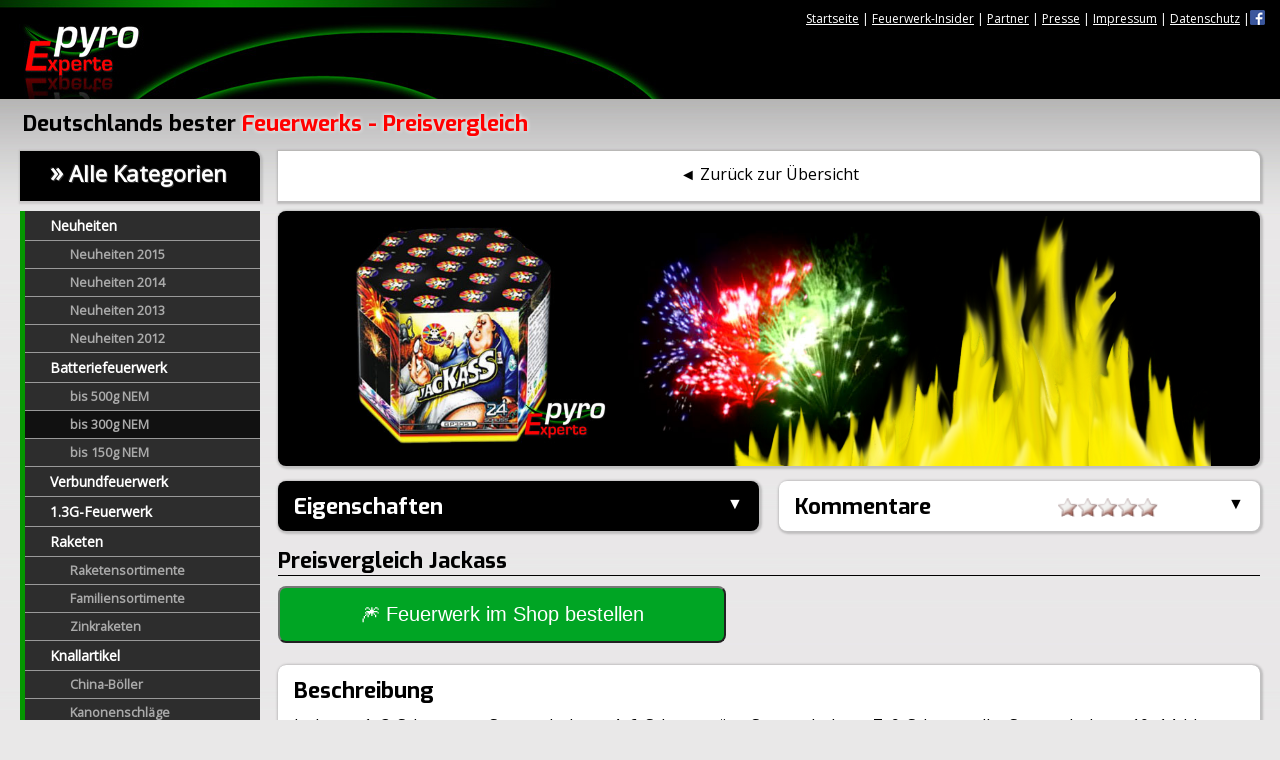

--- FILE ---
content_type: text/html; charset=UTF-8
request_url: https://pyroexperte.com/feuerwerk/batteriefeuerwerk_bis_300g_nem/jackass
body_size: 6343
content:
<!DOCTYPE html> 
<html lang="de"><head>
<meta http-equiv="content-type" content="text/html; charset=windows-1252">
<meta http-equiv="x-dns-prefetch-control" content="on">

<title>Jackass kaufen und vergleichen | pyroexperte.com</title>
<meta name="title" content="Jackass kaufen und vergleichen | pyroexperte.com" >
<meta name="description" content="Jackass - 1.-3. Schuss rote Sternenbuketts
4.-6. Schuss grüne Sternenbuketts
7.-9. Schuss gelbe Sternenbuketts
10.-14. blaue Sternenbuketts mit gr" >
<meta name="copyrights" content="Pyroexperte" >
<meta name="generator" content="visioBerlin AdminControlPanel 2.0" >
<meta name="robots" content="index, follow" > 
<meta name="created" content="01.01.2014 12:00:00" >
<meta name="viewport" content="width=device-width,  initial-scale=1.0, maximum-scale=1.0, user-scalable=no">
<meta name="verification" content="31fb0b3e0c048f908e6edeafc5318a71" />

<!--
###################### Bitte beachten Sie #######################
#  Dieses Projekt ist sowohl durch das Urheberrecht, als auch	#
#  durch Patentanmeldungen geschützt. Der Nachbau dieses		#
#  Projektes, auch von deren Teilfunktionen, gilt als 			#
#  wettbewerbswidrig und wird ohne weitere Vorankündigung 		#
#  von unserer Rechtsabteilung bearbeitet.						#
#  																#
#  Die Veröffentlichung von Texten, Bannern oder Screenshots	#
#  sowohl der Webseite, als auch der Quelltexte ist untersagt.	#
#  Bitte beachten Sie hierzu die Nutzungsrichtlinien.			#
#################################################################
-->



<link rel="stylesheet" type="text/css" media="screen" href="https://pyroexperte.com/style/main.css" >

<link rel="stylesheet" type="text/css" media="screen and (min-width: 1325px)" href="https://pyroexperte.com/style/main_big.css" >
<link rel="stylesheet" type="text/css" media="screen and (max-width: 1324px) and (min-width: 850px)" href="https://pyroexperte.com/style/main_small.css" >
<link rel="stylesheet" type="text/css" media="screen and (max-width: 850px)" href="https://pyroexperte.com/style/main_mobil.css" >
<link rel="stylesheet" type="text/css" media="screen and (max-width: 550px)" href="https://pyroexperte.com/style/main_mini.css" >
<link async rel="stylesheet" type="text/css" href="https://pyroexperte.com/style/lightbox.css" >

<link href='https://fonts.googleapis.com/css?family=Exo:700|Open+Sans' rel='stylesheet' type='text/css'>

<script src="https://pyroexperte.com/lib/ajax.js"></script>
<script src="https://pyroexperte.com/lib/jquery-1.11.0.min.js"></script>
<script async src="https://pyroexperte.com/lib/lightbox.min.js"></script>

</head>
<body>



<div id="top"><div id="mobilmenubut" class="mobil point" onclick="changeMenu();">&equiv;</div><div id="toplinks" class="nomobil"><a href="https://pyroexperte.com">Startseite</a> | <a href="https://pyroexperte.com/info/feuerwerk-insider/">Feuerwerk-Insider</a> | <a href="https://pyroexperte.com/info/partner/">Partner</a> | <a href="https://pyroexperte.com/info/presse/">Presse</a> | <a href="https://pyroexperte.com/info/impressum/">Impressum</a> | <a href="https://pyroexperte.com/info/datenschutz/">Datenschutz</a>  | <a href="https://www.facebook.com/pyroexperte" onclick="window.open(this.href); return false;" ><img src="https://pyroexperte.com/style/fb.png" class="nobd fb" alt="Facebook Link"></a></div><!--  | <a href="http://shop.pyroexperte.com" onclick="window.open(this.href); return false;">Shop</a> -->
<div class="start_link" onclick="gotoURL('https://pyroexperte.com');"></div>
</div>

<div id="topmenu_mobil">
	<div class="part_inner">
		<div id="menutop2" class="corner">
			<a href="https://pyroexperte.com">Startseite</a>
			<a href="https://pyroexperte.com/info/ueber_uns/">Über uns</a>
			<a href="https://www.facebook.com/pyroexperte" onclick="window.open(this.href); return false;" >Facebook Fanpage <img src="https://pyroexperte.com/style/fb.png" class="nobd fb" alt="Facebook Link"></a>
			<a href="https://pyroexperte.com/info/feuerwerk-insider/">Feuerwerk-Insider</a>
			<a href="https://pyroexperte.com/info/presse/">Presse</a>
			<!-- <a href="http://shop.pyroexperte.com">Shop</a>-->
						<a href="https://pyroexperte.com/info/impressum/">Impressum</a>
			<a href="https://pyroexperte.com/info/partner/">Partner</a>
		</div>
	</div>
</div>
<div id="page">
	<div id="head"><div class="h1_header">Deutschlands bester <span class="red">Feuerwerks - Preisvergleich</span></div></div>
	
	<div id="mobilmenu" class="mobil bl over filterdiv corner">
		<div class="part_inner">
			<div class="h1_over">
				<div onclick="changeKat();">Alle Kategorien </div>
			</div><div class="h1_but" onclick="changeKat();" id="K1">&#9650;</div><div class="h1_but2" onclick="changeKat();" id="K2">&#9660;</div>
			
			
			
		</div>
	</div>
	
	<div id="MOBI_KAT" class="nodisplay">
		<div class="part_inner">
			<div id="menuleft2" class="corner">
				<a href="https://pyroexperte.com/feuerwerk/neuheiten/#artikel" >Neuheiten</a><a href="https://pyroexperte.com/feuerwerk/neuheiten_2015/#artikel" class="subkat">Neuheiten 2015</a><a href="https://pyroexperte.com/feuerwerk/neuheiten_2014/#artikel" class="subkat">Neuheiten 2014</a><a href="https://pyroexperte.com/feuerwerk/neuheiten_2013/#artikel" class="subkat">Neuheiten 2013</a><a href="https://pyroexperte.com/feuerwerk/neuheiten_2012/#artikel" class="subkat">Neuheiten 2012</a><a href="https://pyroexperte.com/feuerwerk/batteriefeuerwerk_und_hoehenfeuerwerk/#artikel" >Batteriefeuerwerk</a><a href="https://pyroexperte.com/feuerwerk/batteriefeuerwerk_bis_500g_nem/#artikel" class="subkat">bis 500g NEM</a><a href="https://pyroexperte.com/feuerwerk/batteriefeuerwerk_bis_300g_nem/#artikel" class="subkat aktiv">bis 300g NEM</a><a href="https://pyroexperte.com/feuerwerk/batteriefeuerwerk_bis_150g_nem/#artikel" class="subkat">bis 150g NEM</a><a href="https://pyroexperte.com/feuerwerk/verbundfeuerwerk/#artikel" >Verbundfeuerwerk</a><a href="https://pyroexperte.com/feuerwerk/1_3g-feuerwerk/#artikel" >1.3G-Feuerwerk</a><a href="https://pyroexperte.com/feuerwerk/raketen/#artikel" >Raketen</a><a href="https://pyroexperte.com/feuerwerk/raketensortimente/#artikel" class="subkat">Raketensortimente</a><a href="https://pyroexperte.com/feuerwerk/familiensortimente/#artikel" class="subkat">Familiensortimente</a><a href="https://pyroexperte.com/feuerwerk/zinkraketen/#artikel" class="subkat">Zinkraketen</a><a href="https://pyroexperte.com/feuerwerk/knallartikel_und_boeller/#artikel" >Knallartikel</a><a href="https://pyroexperte.com/feuerwerk/china-boeller/#artikel" class="subkat">China-Böller</a><a href="https://pyroexperte.com/feuerwerk/kanonenschlaege/#artikel" class="subkat">Kanonenschläge</a><a href="https://pyroexperte.com/feuerwerk/knallketten/#artikel" class="subkat">Knallketten</a><a href="https://pyroexperte.com/feuerwerk/einzelknaller/#artikel" class="subkat">Einzelknaller</a><a href="https://pyroexperte.com/feuerwerk/knallsortimente/#artikel" class="subkat">Knallsortimente</a><a href="https://pyroexperte.com/feuerwerk/bombenrohre/#artikel" >Bombenrohre</a><a href="https://pyroexperte.com/feuerwerk/leuchtfeuerwerk/#artikel" >Leuchtfeuerwerk</a><a href="https://pyroexperte.com/feuerwerk/vulkane/#artikel" class="subkat">Vulkane</a><a href="https://pyroexperte.com/feuerwerk/fontaenen/#artikel" class="subkat">Fontänen</a><a href="https://pyroexperte.com/feuerwerk/roemische_lichter/#artikel" class="subkat">Römische Lichter</a><a href="https://pyroexperte.com/feuerwerk/sonnen/#artikel" class="subkat">Sonnen</a><a href="https://pyroexperte.com/feuerwerk/flieger/#artikel" class="subkat">Flieger</a><a href="https://pyroexperte.com/feuerwerk/leuchtsortimente/#artikel" class="subkat">Leuchtsortimente</a><a href="https://pyroexperte.com/feuerwerk/lichterbilder/#artikel" >Lichterbilder</a><a href="https://pyroexperte.com/feuerwerk/jugendfeuerwerk/#artikel" >Jugendfeuerwerk</a><a href="https://pyroexperte.com/feuerwerk/partyartikel/#artikel" >Partyartikel</a><a href="https://pyroexperte.com/feuerwerk/wunderkerzen_und_fackeln/#artikel" class="subkat">Wunderkerzen & Fackeln</a><a href="https://pyroexperte.com/feuerwerk/zauber-und_traumsterne/#artikel" class="subkat">Zauber- & Traumsterne</a><a href="https://pyroexperte.com/feuerwerk/tischfeuerwerk/#artikel" class="subkat">Tisch-Feuerwerk</a><a href="https://pyroexperte.com/feuerwerk/knallbonbons/#artikel" class="subkat">Knallbonbons</a><a href="https://pyroexperte.com/feuerwerk/indoor-shooter/#artikel" class="subkat">Indoor-Shooter</a><a href="https://pyroexperte.com/feuerwerk/knicklichter/#artikel" class="subkat">Knicklichter</a><a href="https://pyroexperte.com/feuerwerk/konfetti_und_flitter/#artikel" class="subkat">Konfetti & Flitter</a><a href="https://pyroexperte.com/feuerwerk/dekoration/#artikel" >Dekoration</a><a href="https://pyroexperte.com/feuerwerk/ballons_und_lampions/#artikel" class="subkat">Ballons &  Lampions</a><a href="https://pyroexperte.com/feuerwerk/luftschlangen_und_girlanden/#artikel" class="subkat">Luftschlangen & Girlanden</a><a href="https://pyroexperte.com/feuerwerk/geburtstag/#artikel" class="subkat">Geburtstag</a><a href="https://pyroexperte.com/feuerwerk/hochzeit/#artikel" class="subkat">Hochzeit</a><a href="https://pyroexperte.com/feuerwerk/halloween/#artikel" class="subkat">Halloween</a><a href="https://pyroexperte.com/feuerwerk/rauchfeuerwerk/#artikel" >Rauchfeuerwerk</a><a href="https://pyroexperte.com/feuerwerk/raucherzeugung-indoor/#artikel" class="subkat">Raucherzeugung Indoor</a><a href="https://pyroexperte.com/feuerwerk/raucherzeugung-outdoor/#artikel" class="subkat">Raucherzeugung Outdoor</a><a href="https://pyroexperte.com/feuerwerk/feuerartikel/#artikel" class="subkat">Feuerartikel</a><a href="https://pyroexperte.com/feuerwerk/anzuendmittel/#artikel" >Anzündmittel</a><a href="https://pyroexperte.com/feuerwerk/zuendschnuere/#artikel" class="subkat">Zündschnüre</a><a href="https://pyroexperte.com/feuerwerk/elektrische_anzuender/#artikel" class="subkat">Elektrische Anzünder</a><a href="https://pyroexperte.com/feuerwerk/manuelle_anzuender/#artikel" class="subkat">Manuelle Anzünder</a><a href="https://pyroexperte.com/feuerwerk/anzuendmittel_zubehoer/#artikel" class="subkat">Zubehör</a>			</div>
		
		</div>
	</div>
	
	<div id="left">
		<div class="left_top"><span class="big">&#187;</span> Alle Kategorien</div>
		
		<div id="menuleft"><nav>
			<a href="https://pyroexperte.com/feuerwerk/neuheiten/" >Neuheiten</a><a href="https://pyroexperte.com/feuerwerk/neuheiten_2015/" class="subkat">Neuheiten 2015</a><a href="https://pyroexperte.com/feuerwerk/neuheiten_2014/" class="subkat">Neuheiten 2014</a><a href="https://pyroexperte.com/feuerwerk/neuheiten_2013/" class="subkat">Neuheiten 2013</a><a href="https://pyroexperte.com/feuerwerk/neuheiten_2012/" class="subkat">Neuheiten 2012</a><a href="https://pyroexperte.com/feuerwerk/batteriefeuerwerk_und_hoehenfeuerwerk/" >Batteriefeuerwerk</a><a href="https://pyroexperte.com/feuerwerk/batteriefeuerwerk_bis_500g_nem/" class="subkat">bis 500g NEM</a><a href="https://pyroexperte.com/feuerwerk/batteriefeuerwerk_bis_300g_nem/" class="subkat aktiv">bis 300g NEM</a><a href="https://pyroexperte.com/feuerwerk/batteriefeuerwerk_bis_150g_nem/" class="subkat">bis 150g NEM</a><a href="https://pyroexperte.com/feuerwerk/verbundfeuerwerk/" >Verbundfeuerwerk</a><a href="https://pyroexperte.com/feuerwerk/1_3g-feuerwerk/" >1.3G-Feuerwerk</a><a href="https://pyroexperte.com/feuerwerk/raketen/" >Raketen</a><a href="https://pyroexperte.com/feuerwerk/raketensortimente/" class="subkat">Raketensortimente</a><a href="https://pyroexperte.com/feuerwerk/familiensortimente/" class="subkat">Familiensortimente</a><a href="https://pyroexperte.com/feuerwerk/zinkraketen/" class="subkat">Zinkraketen</a><a href="https://pyroexperte.com/feuerwerk/knallartikel_und_boeller/" >Knallartikel</a><a href="https://pyroexperte.com/feuerwerk/china-boeller/" class="subkat">China-Böller</a><a href="https://pyroexperte.com/feuerwerk/kanonenschlaege/" class="subkat">Kanonenschläge</a><a href="https://pyroexperte.com/feuerwerk/knallketten/" class="subkat">Knallketten</a><a href="https://pyroexperte.com/feuerwerk/einzelknaller/" class="subkat">Einzelknaller</a><a href="https://pyroexperte.com/feuerwerk/knallsortimente/" class="subkat">Knallsortimente</a><a href="https://pyroexperte.com/feuerwerk/bombenrohre/" >Bombenrohre</a><a href="https://pyroexperte.com/feuerwerk/leuchtfeuerwerk/" >Leuchtfeuerwerk</a><a href="https://pyroexperte.com/feuerwerk/vulkane/" class="subkat">Vulkane</a><a href="https://pyroexperte.com/feuerwerk/fontaenen/" class="subkat">Fontänen</a><a href="https://pyroexperte.com/feuerwerk/roemische_lichter/" class="subkat">Römische Lichter</a><a href="https://pyroexperte.com/feuerwerk/sonnen/" class="subkat">Sonnen</a><a href="https://pyroexperte.com/feuerwerk/flieger/" class="subkat">Flieger</a><a href="https://pyroexperte.com/feuerwerk/leuchtsortimente/" class="subkat">Leuchtsortimente</a><a href="https://pyroexperte.com/feuerwerk/lichterbilder/" >Lichterbilder</a><a href="https://pyroexperte.com/feuerwerk/jugendfeuerwerk/" >Jugendfeuerwerk</a><a href="https://pyroexperte.com/feuerwerk/partyartikel/" >Partyartikel</a><a href="https://pyroexperte.com/feuerwerk/wunderkerzen_und_fackeln/" class="subkat">Wunderkerzen & Fackeln</a><a href="https://pyroexperte.com/feuerwerk/zauber-und_traumsterne/" class="subkat">Zauber- & Traumsterne</a><a href="https://pyroexperte.com/feuerwerk/tischfeuerwerk/" class="subkat">Tisch-Feuerwerk</a><a href="https://pyroexperte.com/feuerwerk/knallbonbons/" class="subkat">Knallbonbons</a><a href="https://pyroexperte.com/feuerwerk/indoor-shooter/" class="subkat">Indoor-Shooter</a><a href="https://pyroexperte.com/feuerwerk/knicklichter/" class="subkat">Knicklichter</a><a href="https://pyroexperte.com/feuerwerk/konfetti_und_flitter/" class="subkat">Konfetti & Flitter</a><a href="https://pyroexperte.com/feuerwerk/dekoration/" >Dekoration</a><a href="https://pyroexperte.com/feuerwerk/ballons_und_lampions/" class="subkat">Ballons &  Lampions</a><a href="https://pyroexperte.com/feuerwerk/luftschlangen_und_girlanden/" class="subkat">Luftschlangen & Girlanden</a><a href="https://pyroexperte.com/feuerwerk/geburtstag/" class="subkat">Geburtstag</a><a href="https://pyroexperte.com/feuerwerk/hochzeit/" class="subkat">Hochzeit</a><a href="https://pyroexperte.com/feuerwerk/halloween/" class="subkat">Halloween</a><a href="https://pyroexperte.com/feuerwerk/rauchfeuerwerk/" >Rauchfeuerwerk</a><a href="https://pyroexperte.com/feuerwerk/raucherzeugung-indoor/" class="subkat">Raucherzeugung Indoor</a><a href="https://pyroexperte.com/feuerwerk/raucherzeugung-outdoor/" class="subkat">Raucherzeugung Outdoor</a><a href="https://pyroexperte.com/feuerwerk/feuerartikel/" class="subkat">Feuerartikel</a><a href="https://pyroexperte.com/feuerwerk/anzuendmittel/" >Anzündmittel</a><a href="https://pyroexperte.com/feuerwerk/zuendschnuere/" class="subkat">Zündschnüre</a><a href="https://pyroexperte.com/feuerwerk/elektrische_anzuender/" class="subkat">Elektrische Anzünder</a><a href="https://pyroexperte.com/feuerwerk/manuelle_anzuender/" class="subkat">Manuelle Anzünder</a><a href="https://pyroexperte.com/feuerwerk/anzuendmittel_zubehoer/" class="subkat">Zubehör</a>		</nav>
		</div>
		
		<!-- <div class="left_top left_top_more"><span class="big">&#187;</span> Tickets sichern</div> -->
		<br></div>
	
	<div id="right">
		<div itemscope itemtype="https://schema.org/Product">
	<meta itemprop="name" content="Jackass Feuerwerk">
	<meta itemprop="image" content="https://static.pyroexperte.com/artikel/jackass_1.jpg">

	<div itemprop="aggregateRating" itemscope itemtype="https://schema.org/AggregateRating">
	<meta itemprop="ratingValue" content="1">
	<meta itemprop="reviewCount" content="1">
	</div>
	<div itemprop="offers" itemscope itemtype="https://schema.org/Offer">
		<meta itemprop="priceCurrency" content="EUR" >
		<meta itemprop="price" content="">
		<meta itemprop="itemCondition" href="https://schema.org/NewCondition">
		<meta itemprop="availability" href="https://schema.org/InStock">
	</div>

</div>
				
				
				<div class="part_big">
	<div class="part_such">
		<div class="part_such_but_as_back" onclick="gotoURL('https://pyroexperte.com/feuerwerk/batteriefeuerwerk_bis_300g_nem/');">&#9668; Zurück zur Übersicht</div>
	</div>
	<div class="part_banner">
		
			<div class="part_imgs">
															<img src="https://static.pyroexperte.com/artikel/jackass_1.jpg" class="artikel_img" alt="jackass"><img src="https://static.pyroexperte.com/artikel/jackass_2.jpg" class="artikel_img2"  alt="jackass Effekt">
													<img src="https://pyroexperte.com/style/fire_trans.png" class="artikel_over" alt="Feuer">
			</div>
		
		
	</div>
</div>
<div class="part_big last_big filterdiv" id="FILTER">
	<div class="part_small bl over">
		<div class="part_inner">
			
				<div class="h1_over">
					<div class="h1_header" onclick="changebig('FILTER');">Eigenschaften </div>
				</div><div class="h1_but" onclick="changebig('FILTER');">&#9650;</div><div class="h1_but2" onclick="changebig('FILTER');">&#9660;</div>
				<div class="vergleich">
					
					<div class="cl"><div class="filter_h">Hersteller:</div> Panda</div>					<div class="cl"><div class="filter_h">Performance:</div>I-Shape </div>	
					<div class="cl"><div class="filter_h">Kaliber:</div> 22mm</div>	
					<div class="cl"><div class="filter_h">Schuss:</div> 23</div>					<div class="cl"><div class="filter_h">Steighöhe:</div> 20m</div>					<div class="cl"><div class="filter_h">Brenndauer:</div>30sek</div>					<br>
					
					<div class="cl"><div class="filter_h">Inhalt je VE:</div>12 Stück</div>					<div class="cl"><div class="filter_h">Größe:</div>16,5x12x12cm</div>					<div class="cl"><div class="filter_h">Gewicht Brutto:</div>1235g</div>					<div class="cl"><div class="filter_h">Gewicht Netto:</div>201g</div>					<div class="cl"><div class="filter_h">Klasse:</div>1.4G</div>					<div class="cl"><div class="filter_h">BAM:</div>BAM-F2-0533</div>										
				</div>
			
			
		</div>
		
	</div>
	<div class="micro part_small part_small2">
		<div class="part_inner">
			
			<div class="h1_over">
				<div class="h1_header" onclick="changebig('FILTER');">Kommentare 
					<div class="koment_star"><img src="https://pyroexperte.com/style/star2.png" alt="Bewertung: -1" title="Bewertung: -1" class="koment_1star"><img src="https://pyroexperte.com/style/star2.png" alt="Bewertung: -1" title="Bewertung: -1" class="koment_1star"><img src="https://pyroexperte.com/style/star2.png" alt="Bewertung: -1" title="Bewertung: -1" class="koment_1star"><img src="https://pyroexperte.com/style/star2.png" alt="Bewertung: -1" title="Bewertung: -1" class="koment_1star"><img src="https://pyroexperte.com/style/star2.png" alt="Bewertung: -1" title="Bewertung: -1" class="koment_1star"></div>
				</div>
			</div><div class="h1_but" onclick="changebig('FILTER');">&#9650;</div><div class="h1_but2" onclick="changebig('FILTER');">&#9660;</div>
			<div class="cl"></div>
			Leider wurde der Artikel bislang noch nicht bewertet.<br><br><button onclick="startKomment();">Jetzt Kommentar erstellen</button>			<div class="cl"></div>
				
		</div>
	</div>
</div>

<div class="part_big last_big nodisplay" id="KOMM">
	<div class="part_small_full over">
		<div class="part_inner">
			
			<div class="hv_over">
				<div class="h1_header" onclick="changebig('FILTER');">Kommentar erstellen</div>
			</div>
			<div class="hv_but" onclick="endKomment();">&#9668; Zurück</div>
			
			<div class="cl" style="width: 100%; height: 250px;">
			
			<!-- -->
			<div class="micro part_small bl">
				<div class="part_inner">
					
					<div class="h1_main">
						<div class="h1_header">&#9658; Login</div>
					</div>
					<div class="cl"></div>
					
					<div class="formEl">Nickname:<br>
					<input type="text" name="L_bn" id="L_bn" onkeydown="if (event.keyCode == 13) document.getElementById('L_pw').focus();" class="el"></div>
					
					<div class="formEl">Passwort:<br>
					<input type="password" name="L_pw" id="L_pw" onkeydown="if (event.keyCode == 13) login();" class="el"></div>
					
					<button onclick="login();">Login</button>
					<div class="cl"></div>	
				</div>
			</div>
			<!-- -->
			<div class="micro part_small part_small2 " onclick="startRege();">
				<div class="part_inner">
					
					<div class="h1_main">
						<div class="h1_header">&#9658; Neu anmelden</div>
					</div>
					<div class="cl"></div>
					<div class="mini formEl">Als registrierter User kannst du Kommen&shy;tare verfassen, ohne ständig eine Captcha-Sicherheits&shy;abfrage beantworten zu müssen. Zudem können wir dich über die neusten Angebote informieren.</div>
					<button onclick="startRege();">Jetzt kostenfrei registrieren</button>
					<div class="cl"></div>	
				</div>
			</div>
			<!-- -->
			<!--<div class="micro part_small part_small2 part_small_semi2">
				<div class="part_inner">
					<div class="h1_main">
						<div class="h1_header">&#9658; Anonymer Kommentar</div>
					</div>
				</div>
			</div>-->
			<!-- -->
			
			</div>
		</div>
	</div>
</div>

<div class="part_big last_big nodisplay" id="REGE">
	<div class="part_small_full over bl" id="AN_FOR">
		<div class="part_inner">
			
			<div class="hv_over">
				<div class="h1_header" onclick="changebig('FILTER');">Kostenfrei registrieren</div>
			</div>
			<div class="hv_but" onclick="endRege();">&#9668; Zurück</div>
			
			<div class="cl" style="width: 100%; height: 250px;">
			
					
					
			<!-- -->
			<div class="micro part_small bl">
				<div class="part_inner">
					<div class="formEl">Nickname*:<br>
					<input type="text" name="bn" id="A_bn" maxlength="35" onblur="check_username(this);" onkeydown="if (event.keyCode == 13) document.getElementById('A_email').focus();" class="el"></div>
					
					<div class="formEl">E-Mail*:<br>
					<input type="text" name="email" id="A_email" maxlength="255" onkeydown="if (event.keyCode == 13) document.getElementById('A_pw').focus();" class="el"></div>
					
					<div class="formEl">Passwort*:<br>
					<input type="password" name="pw" id="A_pw" onkeydown="if (event.keyCode == 13) document.getElementById('A_bl').focus();" class="el"></div>
					
					<div class="cl"></div>
						
				</div>
			</div>
			<!-- -->
			<div class="micro part_small part_small2 bl" >
				<div class="part_inner">
					<div class="formEl">Bundesland*:<br>
					<select name="bl" id="A_bl" onkeydown="if (event.keyCode == 13) newrege();" class="el">
						<option value=""></option><option value="BW">Baden-W&uuml;rttemberg</option><option value="BY">Bayern</option><option value="B">Berlin</option><option value="BB">Brandenburg</option><option value="BR">Bremen</option><option value="HH">Hamburg</option><option value="H">Hessen</option><option value="MV">Mecklenburg-Vorpommern</option><option value="N">Niedersachsen</option><option value="NW">Nordrhein-Westfalen</option><option value="RP">Rheinland-Pfalz</option><option value="SL">Saarland</option><option value="S">Sachsen</option><option value="SA">Sachsen-Anhalt</option><option value="SH">Schleswig-Holstein</option><option value="T">Th&uuml;ringen</option>					</select><br><br></div>
					
					<div class="mini">
						<div class="cl"><label for="A_nl"><div class="check"><input name="nl" value="1" type="checkbox" id="A_nl"></div>
						<div class="check_txt">Ich möchte Newsletter zu neusten Angeboten erhalten.</div></label><br></div>
						
						<div class="cl"><label for="A_agb"><div class="check"><input name="agb" value="1" type="checkbox" id="A_agb"></div>
						<div class="check_txt">Ich bestätige die AGB, Regeln zu Kommentaren und zum Datenschutz.</div></label></div>
						
						<input type="hidden" name="sec" id="A_secid" value="9115752601"><input type="hidden" name="sec" id="A_sec" value="0157ed0a905e89b15482b3d9dc61616511ad729d7ff17e468107e75da54370e53a76d15365a6d8d7db37a2c248bc794bb669887e3998f5c6824c8e0efc1125b0">					</div>
					
					<div class="cl"><br><button onclick="newrege();">Jetzt kostenfrei registrieren</button></div>	
				</div>
			</div>
			<!-- -->
			
			
			
			</div>
		</div>
	</div>
		
	<div class="part_small_full over bl nodisplay" id="AN_SUC">
		<div class="part_inner">
			<div class="hv_over">
				<div class="h1_header">Dein Account wurde erfolgreich erstellt. Du kannst nun deinen Kommentar erstellen.</div>
				<div class="cl"><br><button onclick="startKomment();">Jetzt Kommentar erstellen</button></div>	
			</div>
		</div>
	</div>
	
</div>

<div class="part_big last_big nodisplay" id="KOMM_NOW">
	<div class="part_small_full over bl" >
		<div class="part_inner">
			
			<div class="hv_over">
				<div class="h1_header" onclick="changebig('FILTER');">Kommentar erstellen</div>
			</div>
			<div class="hv_but" onclick="endKomment();">&#9668; Zurück</div>
			
			<div class="cl" style="width: 100%; height: 250px;">
			
					
					
			<!-- -->
			<div class="micro part_small_full bl">
				<div class="part_inner">
					<div class="formEl">Bewertung:<br>
						<div id="BS_1" class="fl bewert" onmouseover="bew(1);" ><img src="https://pyroexperte.com/style/star.png" class="beimg" alt="Bewertung"></div><div id="BS_2" class="fl bewert" onmouseover="bew(2);" ><img src="https://pyroexperte.com/style/star.png" class="beimg" alt="Bewertung"></div><div id="BS_3" class="fl bewert" onmouseover="bew(3);" ><img src="https://pyroexperte.com/style/star.png" class="beimg" alt="Bewertung"></div><div id="BS_4" class="fl bewert" onmouseover="bew(4);" ><img src="https://pyroexperte.com/style/star.png" class="beimg" alt="Bewertung"></div><div id="BS_5" class="fl bewert" onmouseover="bew(5);" ><img src="https://pyroexperte.com/style/star.png" class="beimg" alt="Bewertung"></div><div id="BS_6" class="fl nodisplay bewert" onmouseover="bew(6);"><img src="https://pyroexperte.com/style/star2.png" class="beimg" alt="Bewertung"></div><div id="BS_7" class="fl nodisplay bewert" onmouseover="bew(7);"><img src="https://pyroexperte.com/style/star2.png" class="beimg" alt="Bewertung"></div><div id="BS_8" class="fl nodisplay bewert" onmouseover="bew(8);"><img src="https://pyroexperte.com/style/star2.png" class="beimg" alt="Bewertung"></div><div id="BS_9" class="fl nodisplay bewert" onmouseover="bew(9);"><img src="https://pyroexperte.com/style/star2.png" class="beimg" alt="Bewertung"></div><div id="BS_10" class="fl nodisplay bewert" onmouseover="bew(10);"><img src="https://pyroexperte.com/style/star2.png" class="beimg" alt="Bewertung"></div><div class="cl"></div>
					</div>
					
					<div class="formEl cl">Kommentar:<br>
					<textarea name="B_kom" id="B_kom" class="koment"></textarea></div>
				
					<input type="hidden" name="B_aid" id="B_aid" value="1114">
					<input type="hidden" name="B_star" id="B_star" value="5">
					
					<div class="cl"><button onclick="newkom();">Kommentar erstellen</button></div>	
				</div>
			</div>

			
			</div>
		</div>
	</div>
	
		
		
	
</div>


<div class="part_full">
	
		<h1>Preisvergleich Jackass </h1>
						
		<button style="font-size: 20px; background: #00A524; color:#fff; padding: 15px 80px; max-width:100%;border-radius:8px;" onclick="window.open('https://www.pyroland.de/?ref=226');">&#127878;  Feuerwerk im Shop bestellen</button><noscript><br><a href="https://www.pyroland.de/?ref=226" rel="nofollow"><span style="font-size: 30px;">Feuerwerk im Shop bestellen</span></a></noscript><br>	
		


		
<br><div class="part_full over corner">
	<div class="part_small_full_varh over">
		<div class="part_inner">
			
			<div class="h1_100"><div class="h1_header">Beschreibung</div></div>
			<div class="cl artikel_desc">
				Jackass - 1.-3. Schuss rote Sternenbuketts
4.-6. Schuss grüne Sternenbuketts
7.-9. Schuss gelbe Sternenbuketts
10.-14. blaue Sternenbuketts mit großer Cracklingwolke
15.-17. Schuss weiße Sternenbuketts
18.-20. Schuss violette Sternenbuketts
21.-23. Schuss grüne Sternenbuketts mit großer Cracklingwolke, immer mit Knall	
			</div>
				
		</div>
	</div>
</div>
<div class="artikel_hinweis"><strong>Hinweis:</strong> Die aufgelisteten Angebote können unvollständig sein und decken den Markt aus technischen Gründen nicht vollständig ab. Alle Angaben ohne Gewähr. Preisangaben in Euro zzgl. Verpackungs- und Transportkosten. Die Angebote enthalten die Preise und Verfügbarkeit der Anbieter zum angegebenen Aktualisierungzeitpunkt. Bitte beachten Sie, dass die Preise der Anbieter abweichen können, da es technisch nicht möglich ist, die Preise in Echtzeit abzubilden. Insbesondere sind Preiserhöhungen durch die Händler möglich, wenn die Differenz zum aktuellen Zeitpunkt und der letzten Aktualisierung hoch ist. Maßgebend ist der Preis und die Verfügbarkeit, welche Ihnen auf der Webseite der Anbieter angezeigt werden. <br><br>Angegebene Versandkosten sind soweit nicht anders angegeben, die Inlands-Versandkosten (Deutschland) und wurden am 01.01.2014 erhoben.<br>Der Anbieter erhält für vermittelte Verkäufe eine Provision oder einen Betrag für vermittelte Besucher.</div>

</div>		
		<div class="cl"></div>
	</div>
	
	<div class="cl"></div>
</div>


<div id="bot_out">
	<div id="bot">
		<div class="bot_part bot_part1">
			<div class="header">Informationen</div>
			<a href="https://pyroexperte.com/info/ueber_uns/" alt="Wer ist Pyroexperte?">Über uns</a>
			<a href="https://pyroexperte.com/info/presse/">Presse</a>
			<a href="https://www.facebook.com/pyroexperte" onclick="window.open(this.href); return false;" >Facebook</a>
			<a href="https://pyroexperte.com/info/impressum/">Impressum</a>
			<a href="https://pyroexperte.com/info/datenschutz/">Datenschutz</a>
			
			<div class="cl"></div>
		</div>
		
		<!--<div class="bot_part bot_part_last bot_part2">
			<div class="header">Informationen für Händler</div>
			<a href="https://pyroexperte.com/info/eigene_produkte_bewerben/">Eigene Produkte</a>
			<a href="https://pyroexperte.com/info/werbung_schalten/">Werbung schalten</a>
			<a href="https://pyroexperte.com/info/20_artikel_kostenfrei_einstellen/" alt="Feuerwerk Shop Werbung schalten und eigene Produkte integrieren">20 Artikel kostenfrei listen</a>
		</div>-->
		
		<div class="bot_part3">
			<div class="bot_3_in">
			<h2>Feuerwerk Vergleichsportal</h2>
			<p class="bot_in">Wir sind Deutschlands größtes Feuerwerksportal. Sparen Sie bis zu 90%, indem Sie die Preise Ihre Produkte vor dem Kauf vergleichen.<br><br>
			Hunderte Artikel erhalten jährlich neue Label, die das Aussehen von Feuerwerksbatterien verändern, doch der Inhalt ist identisch mit den ursprünglichen Artikeln. Unser System zeigt Ihnen, wo Sie identische Artikel finden und wo Sie besonders sparen können.</p>
			</div>
		</div>
		
		
	</div>
	<div class="cl"></div>
</div>










<div id="copy">
	&copy; Preisvergleich Feuerwerkshop
</div>





</body>

</html>


--- FILE ---
content_type: text/css
request_url: https://pyroexperte.com/style/main.css
body_size: 13337
content:
body {margin: 0; padding: 0; font-family: 'Open Sans', sans-serif; background: #e9e8e8 url(back.jpg) repeat-x top left;}
h1,.h1_header {font-family: 'Exo', sans-serif; font-size: 22px; margin: 0; padding: 0;}
h2, .header {font-family: 'Exo', sans-serif; font-size: 16px; margin: 0; padding: 0; border-bottom: 1px solid #666;}
.cl {clear: both;}
.big {font-size: 120%;}
.nomobil {display: auto;}
.ismicro {display: none;}
.w {color: #fff;}
.bl {background: #000 !important; color: #fff;}
.over {overflow: hidden;}
p {font-size: 14px;}
.tbl {border: 1px solid #333;margin: 0px;padding: 10px;}
.tblin {margin: 0px;padding: 10px;}
.tblbd {border: 1px solid #333;}
table {border-collapse:collapse; max-width: 100%; width: 100%;}
th {text-align: left; padding: 10px; border: 1px solid #333;}
tr:hover {background: #ddd;}
.mini {font-size: 70%;}
.nobd {border: 0px;}
.display {display: block;}
.nodisplay {display: none;}
.fl {float: left;}
input[type=text].el,input[type=password].el,select.el {width: 95%; padding: 5px; font-size: 20px;}
input[type=submit] {padding: 5px;}
.formEl {margin-bottom: 10px;}
li {font-size: 14px;}
.max {width: 200%;}
.point {cursor: pointer;}

#top {width: 100%; height: 99px; background: #000 url(top.jpg) no-repeat top left;}
#page {width: 100%;}
#head {width: 100%; height: 52px;}
#head div {padding: 10px 23px;}
#left {position: relative; float: left; width: 240px; margin-left: 20px; top: 0; bottom: 0; left: 0; }
#right {position: relative;  top: 0; left: 0; right: 0; bottom: 0; margin-left: 278px; margin-right: 20px; min-width: 100px;}
#toplinks {float: right; color: #fff; font-size: 12px; margin: 10px 15px;}
#toplinks a:link, #toplinks a:visited {color: #fff; text-decoration: underline;}
#toplinks a:hover {text-decoration: underline;}
#topmenu_mobil {display: none; width: 100%; padding-top: 15px;}
.mobil {display: none;}
.left_top {width: 210px; height: 47px; padding: 3px 0px 0px 30px;  color: #fff; text-shadow: -1px -1px #222, 1px 1px #333; font-weight: bold; font-size: 22px;  border-top-right-radius: 8px; box-shadow: 1px 1px 2px 2px rgba(100,100,100,0.2); background: #000;}
.left_top_more {margin-top: 20px;}
.corner {border-radius: 8px; box-shadow: 1px 1px 2px 2px rgba(100,100,100,0.3);}
.start_link {width: 150px; max-width: 75%; height: 100px; position: absolute; top: 0; left: 0; cursor: pointer;}

.part_big {float: left; height: 315px; margin-bottom: 15px; }
.part_big_auto {float: left; height: auto; margin-bottom: 15px; }
.part_small {float: left; height: 100%; background: #fff; width: 49%; margin-right: 2%; border-radius: 8px; box-shadow: 1px 1px 2px 2px rgba(100,100,100,0.3); overflow: hidden;}
.part_small_full {float: left; height: 100%; background: #fff; width: 100%; margin-right: 0%; border-radius: 8px; box-shadow: 1px 1px 2px 2px rgba(100,100,100,0.3); overflow: hidden;}
.part_small_full_varh {float: left; height: auto; min-height: 50px;background: #fff; width: 100%; margin-right: 0%; border-radius: 8px; box-shadow: 1px 1px 2px 2px rgba(100,100,100,0.3); overflow: hidden;}
.part_small2 {margin-right: 0% !important;}
.part_small_semi1 {height: 182px !important; margin-bottom: 15px;}
.part_small_semi2 {height: 50px !important;}

.part_full {float: left; width: 100%;  margin-bottom: 15px; }
.part_full h1 {border-bottom: 1px solid #000; margin-bottom: 10px;}
.part_inner {margin: 10px 15px 0px 15px; border: 1px solid rgba(0,0,0,0);}
.filterdiv {height: 50px !important; cursor: pointer;}

.part_such {width: 100%; height: 60px;}
.part_such_input {position: relative; top: 0; left: 0; bottom: 0; height: 50px; margin-right: 210px; background: #fff; }
.btn_search {width: 95%; height: 100%; font-size: 25px; padding: 0px 10px;}
.part_such_but {float: right; position: relative; top: 0; right: 0; width: 200px; height: 38px; background: #000; color: #fff; text-align: center; border-top-right-radius: 8px; padding: 12px 0px 0px 0px; cursor: pointer;}
.part_such_but_as_back {width: 100% !important; background: #fff; color: #000; box-shadow: 1px 1px 2px 2px rgba(100,100,100,0.3);float: right; position: relative; top: 0; right: 0; height: 38px; text-align: center; border-top-right-radius: 8px; padding: 12px 0px 0px 0px; cursor: pointer;}
.part_such_but_as_back:active {background: #aaa; box-shadow: 1px 1px 2px 2px rgba(100,100,100,0.2) inset;}
.part_such_but:hover {background: #111; box-shadow: 1px 1px 2px 2px rgba(100,100,100,0.2) inset;}
.part_such_but:active {background: #333; box-shadow: 1px 1px 2px 2px rgba(100,100,100,0.2) inset;}
#SEARCH_FIELD {display: none; position: relative; top: 0; left: 0; z-index: 100; margin-right: 210px; border: 1px solid #eee; border-top: 0px; background: #fff; color: #000;}
.part_banner {position: relative; top: 0; left: 0; right: 0; border-radius: 8px; box-shadow: 1px 1px 2px 2px rgba(100,100,100,0.3); height: 255px; overflow: hidden; background: #000;}
.part_imgs {height: 255px; display: table-cell; vertical-align: middle; width: 100%;}
.img_banner {float: left; width: 100%; min-height: 255px; min-width: 675px; }

.artikel {float: left; height: 200px; border-radius: 8px; background: #000; overflow: hidden; position: relative; color: #fff; cursor: pointer;}
.artikel_under {position: absolute; top: 0; width: 100%; height: 100%; text-align: center; }
.artikel_under_img {max-width: 300px; width: 100%;}
.kategorie {float: left; height: 200px; border-radius: 8px; background: #000; overflow: hidden; position: relative; color: #fff; cursor: pointer;}
.kat_under_img {max-width: 700px; width: 100%;}
div.vergleich {font-size: 13px;}
.artikel_img {width: 50%; max-width: 380px;}
.artikel_img_big {width: 100%; max-width: 380px; }
.artikel_img2 {width: 42.5%; max-width: 320px;}
.artikel_over {position: absolute; right: 0 !important; bottom: 0; left: 450px;}
.artikel_effekt {width: 100%; max-width: 300px; position: absolute; top: 0; left: 0; }

.artikel_desc {margin: 20px 0px;}
.artikel_hinweis {margin-top: 20px; font-size: 12px; color: #999;}

.red {color: #f00; text-shadow: 0 0 0.2em #fff;}
.filter_h {width: 40%; min-width: 105px; float: left;}
.filter_input {width: 40%;}
.h1_main {float: left; width: 110%; margin-bottom: 9px;}
.h1_100 {float: left; width: 100%; margin-bottom: 9px;}
.h1_over {float: left; width: 90%; margin-bottom: 9px; cursor: pointer;}
.hv_over {float: left; width: 70%; margin-bottom: 9px;}
.h1_but,.h1_but2, .hx_but {float: right; width: 10%; text-align: right;cursor: pointer;}
.h1_but {display: none;}
.hv_but {float: right; width: 30%;font-weight: normal;text-align: right; cursor: pointer; }
.auswahl_ico {width: 286px; height: 20px; float: right;font-size: 10px; color: #aaa;}
.auswahl_ico_s {width: 189px; height: 20px; float: right;font-size: 10px; color: #aaa;}
.auswahl_but {float: left; width: 70px; border: 1px solid #ccc; background: #eee; border-radius: 3px; padding: 5px 10px; box-shadow: 1px 1px 2px 2px rgba(255,255,255,0.5) inset; cursor: pointer;}
.auswahl_but1 {background: url(ico_liste.png) no-repeat 60px 0px;}
.auswahl_but2 {margin-left: 5px; background: url(ico_vorschau.png) no-repeat 60px 0px;}
.auswahl_but3 {margin-left: 5px; background: url(ico_effekt.png) no-repeat 60px 0px;}
.auswahl_but_aktiv {color: #777 !important; background-color: #ddd !important;}
.auswahl_but:hover {box-shadow: 1px 1px 2px 2px rgba(255,255,255,0.5) inset,1px 1px 2px 2px rgba(100,100,100,0.2); }
video.artikel_video {width: 100%;}
.artikel_video_cp {text-align: right; padding: 5px 0px; font-size: 12px; color: #aaa;}
.artikel_video_over {width: 100%; max-width: 1024px; margin: 0 auto;}

.tabellenansicht {font-family: 'Open Sans', sans-serif; font-size: 14px;}
.verfugbarja {background: #6f6; border-bottom: 1px dashed #999;}
.verfugbarno {background: #f33; color: #fff; border-bottom: 1px dashed #999;}
.sort_but {float: left;border: 0px; background: none; padding: 0px; margin: 0px; font-weight: bold; cursor: pointer;}

#menuleft {width: 240px; margin-top: 10px; background: #2d2d2d url(menuleft.jpg) repeat-y top left; font-weight: bold; font-size: 14px;}
#menuleft a:link,#menuleft a:visited {display: block; padding: 5px 10px 5px 25px; margin-left: 5px; color: #fff; text-decoration: none; border-bottom: 1px solid #999;}
.subkat {display: block; padding: 5px 10px 5px 45px !important; margin-left: 15px; color: #aaa !important; text-decoration: none; font-size: 90%; border-bottom: 1px solid #999;}
.aktiv {background: #111 !important;}
#menuleft a:hover {display: block; color: #fff; text-decoration: none; background: #555;}

#menuleft2 {display: none;}
#menutop2 {width: 99.4%; margin-top: -10px; margin-bottom: 10px; background: #2d2d2d url(menuleft.jpg) repeat-y top left; font-weight: bold; font-size: 14px;}
#menuleft2 {width: 99.4%; margin-top: -10px; margin-bottom: 10px; background: #2d2d2d url(menuleft.jpg) repeat-y top left; font-weight: bold; font-size: 14px;}
#menuleft2 a:link,#menuleft2 a:visited, #menutop2 a:link,#menutop2 a:visited{display: block; padding: 5px 10px 5px 25px; margin-left: 5px; color: #fff; text-decoration: none; border-bottom: 1px solid #999;}
.subkat {display: block; padding: 5px 10px 5px 45px !important; margin-left: 15px; color: #aaa !important; text-decoration: none; font-size: 90%; border-bottom: 1px solid #999;}
.aktiv {background: #111 !important;}
#menuleft2 a:hover, #menutop2 a:hover {display: block; color: #fff; text-decoration: none; background: #555;}
.fb {float: right; cursor: pointer;}

#bot_out {width: 100%; padding: 10px 0px; border-top: 1px solid #999; color: #333; border-bottom: 1px solid #999;}
#bot {position: relative; left: 0; right: 0; margin-left: 20px; margin-right: 20px; font-size: 12px; }
#bot h1 {padding: 8px 5px 0px 0px; margin-left: 5px; font-size: 17px; border-bottom: 1px solid #999; }
.bot_part {float: left; width: 24%; margin-right: 2%;}
.bot_part_l {float: left; width: 46%; margin-right: 2%; min-height: 110px;}
.bot_part_last { margin-right: 0% !important; }
.bot_wh {color: #000;}
#copy {position: relative; left: 0; right: 0; margin: 10px 20px; height: 20px; font-size: 10px; color: #999; text-shadow: 0px 1px 0px #eee;}
#bot a:link, #bot a:visited {display: block; padding: 5px 10px 5px 25px; margin-left: 5px; color: #333;  text-decoration: none; border-bottom: 1px solid #999;}
#bot a:hover {display: block; color: #fff; text-decoration: none; background: #555;}
.bot_in {padding-left: 5px; font-size: 12px; }
.bot_part1 {width: 140px; padding-right: 10px; position: relative; top: 0; left: 0; z-index: 1; }
.bot_part2 {position: relative; top: 0; right: 0; float: right; width: 210px; z-index: 1; }
.bot_part3 {position: relative; top: 0; left: 0; right: 0; z-index: 0;}
.bot_3_in {margin: 0px 225px 0px 165px; min-height: 160px; padding: 0px 20px; border-left: 1px solid #999; border-right: 1px solid #999; height: auto;}

.koment_star {position: relative; top:-26px; left: 65%; margin-top: px; width: 35%; max-width: 100px;}
.koment_1star {width: 20%;}
textarea.koment {width: 100%; min-width: 100%; max-width: 100%; height: 100px;min-height: 100px;max-height: 100px;}
.rating {width: 115%; height: 185px;margin-bottom: 10px; overflow-y: scroll; overflow-x: hidden; font-size: 13px;}
.rating_over {width: 90%; clear: both;}
.rating_time {float: right; font-size: 90%;}

.preview_part {position: absolute; height: 100%; width: 100%; top: 0;}
.preview_top {width: 100%; height: 35px; background: rgba(0,0,0,0.4); border-radius: 8px;}
.preview_head {padding: 10px;}
.preview_preis {width: 115px; margin-top: 100px; padding: 10px 15px; background: rgba(0,0,0,0.4); border-radius: 8px;}

.check {float: left; width: 10%;}
.check_txt {float: left; width: 90%;}
.bewert {width: 20%; max-width: 25px;}
.beimg {width: 100%; cursor: pointer;}

h3 a:link,h3 a:visited {color: #000;}


.part_blog p {font-size: 16px;line-height: 1.7em; padding: 20px; background: #fff; margin-top: -30px; border-radius: 5px; color: #555;}
.part_blog h1,.part_blog h2 {background: #fff; padding: 20px 0px 10px 20px;border-radius: 5px;}
.part_blog h2 {padding: 20px 0px 10px 20px;}
img.left {float: left; margin: 0px 20px 20px 0px; border: 0px; max-width: 100%;}
img.right {float: right; margin: 0px 0px 20px 20px; border: 0px;max-width: 100%;}

.nl_hinweise {float: left; width: 100%; max-width: 500px; min-height: 160px; z-index: 15; margin-top: 20px;}
.nl_hinweise_inner {width: 90%; margin: 0 auto; min-height: 100px; border-radius: 20px; background: #fff; background-image: linear-gradient(to bottom, #ffffff, #dee3e8);}
.nl_hinweise_inner h4 {font-size: 15px; padding: 0px; margin: 5px 0px 10px 20px;}
.nl_big {float: left; width: 100%; max-width: 500px; font-size: 30px; margin-left: 30px;margin-top: 20px;}
.nl_button {margin: 0 auto; width: 30%; min-width: 100px;padding: 15px; text-align: center; border-radius: 10px; color: #fff; background: #3349a4; cursor: pointer;}

.col_input input {width: 45%;}
.col_input_h input {width: 90%;}
.col_radio {width: 90%;}
.col_input input, .col_input_h input {margin-bottom: 10px; padding: 8px; border-radius: 3px; border: 1px solid #ccc; box-shadow: inset 0px 0px 2px 2px rgba(100,100,100,0.2);}
.col_input_all {padding: 0px 20px;}
.col_input_h {float: left;width: 50%;}
input.input_str {width: 70%;}
h3.nl {font-family: 'Play', sans-serif;  font-size: 22px; margin: 0; padding: 10px 0px 10px 20px;border-bottom: 1px solid #888;margin-bottom: 8px;}

--- FILE ---
content_type: text/css
request_url: https://pyroexperte.com/style/main_small.css
body_size: 117
content:
.part_big {width: 100%;}
.last_small {margin-right: 0% !important;}

.artikel{width: 32%; margin-right: 2%; margin-bottom: 13px;}

--- FILE ---
content_type: text/css
request_url: https://pyroexperte.com/style/main_big.css
body_size: 172
content:
.part_big {width: 49.5%; margin-right: 1%; }
.last_big {margin-right: 0% !important;}

.artikel{width: 19%; margin-right: 1.25%; margin-bottom: 10px;}
.h1_but,.h1_but2 {display: none;}
.filterdiv {height: 315px !important; cursor: auto !important;}


--- FILE ---
content_type: text/css
request_url: https://pyroexperte.com/style/main_mobil.css
body_size: 1378
content:
#head {height: auto !important;}
#head h1 {padding: 10px 15px;}
#right {margin-left: 15px !important;}
#left {display: none;}
#mobilmenu {position: relative; top: 0; left: 0; right: 0; margin-left: 15px; margin-right: 20px; margin-bottom: 10px; background: #000; color: #fff; height: 50px;}
#mobilmenubut {font-family: 'Arial', sans-serif; float: right; padding: 0px 18px; border: 1px solid #666; margin: 20px 15px 0px 0px; background: #000; color: #fff; font-size: 50px; border-radius: 8px;}
.mobil {display: block !important;}
.nomobil {display: none !important;}

.part_big {width: 100%;}
.last_small {margin-right: 0% !important;}

.part_such_input {margin-right: 110px !important; }
.part_such_but {width: 100px !important; }
#SEARCH_FIELD {margin-right: 110px !important;}

.artikel{width: 32%; margin-right: 2%; margin-bottom: 13px;}

.img_banner {min-width: 550px !important;}

#AUSWAHL_VORSCHAU {display: block !important;}
#AUSWAHL_TABELLE {display: none !important;}
#EFFEKT_VORSCHAU {display: none !important;}


table {width: 100%;}

#menuleft2 {display: block !important;}

.bot_part1 {float: left; width: 48%; padding-right: 2%; z-index: 1; }
.bot_part2 {width: 48%; z-index: 1; }
.bot_part3 {position: static !important; clear: both; width: 100%; padding-top: 20px !important;}
.bot_3_in {margin: 0px !important; padding: 0px !important; border: 0px !important;}

--- FILE ---
content_type: text/css
request_url: https://pyroexperte.com/style/main_mini.css
body_size: 366
content:
.micro {display: none;}
.ismicro {display: inline !important;}

.part_small {width: 100% !important; margin-bottom: 15px;}
/* .part_big {height: auto !important; } */

#SEARCH_FIELD {margin-right: 0px !important; width: 100%; right: 0;}

.artikel{width: 100%; margin-bottom: 13px;}
.kategorie {height: 100px !important;}

.img_banner {min-width: 450px !important;}
.artikel_img {width: 100% !important; margin: 0 auto;}
.artikel_img2 {display: none;}

#bot {margin-left: 15px !important;}
.bot_part {clear: both !important; width: 100% !important; margin-right: 0% !important; margin-bottom: 20px; }
.bot_part_l {width: 100% !important; margin-right: 0% !important; margin-bottom: 20px;}

.bot_part3 {position: static !important; clear: both; width: 100%;}
.bot_3_in {margin: 0px !important; padding: 0px !important; border: 0px !important;}

.nl_big { max-width: 90% !important; }
.nl_hinweise_inner {width: 90% !important;}

.artikel_imgs {width: 100%;}

--- FILE ---
content_type: application/javascript
request_url: https://pyroexperte.com/lib/ajax.js
body_size: 15602
content:
var R0 = 'http://pyroexperte.com/';

function view(T) {document.getElementById(T).style.display =  'block';}		
function hide(T) {document.getElementById(T).style.display =  'none';}

function goURL(URL) {window.location.replace(URL);}
function gotoURL(URL) {window.location.href = URL;}

/* css3-Events */
Element.prototype.hasClassName = function (a) { return new RegExp("(?:^|\\s+)" + a + "(?:\\s+|$)").test(this.className);}
Element.prototype.addClassName = function (a) { if (!this.hasClassName(a)) this.className = [this.className, a].join(" ");}
Element.prototype.removeClassName = function (b) {if (this.hasClassName(b)) {var a = this.className; this.className = a.replace(new RegExp("(?:^|\\s+)" + b + "(?:\\s+|$)", "g"), " "); }}
Element.prototype.removeAllClassName = function () {this.className = " ";}
Element.prototype.toggleClassName = function (a) {this[this.hasClassName(a) ? "removeClassName" : "addClassName"](a);}

function setCont(d, CONT) {var c = document.getElementById(d); c.value=CONT;return true;}
function getCont(d) {var c = document.getElementById(d); return c.value;}
function getHCont(d) {return document.getElementById(d).innerHTML; }
function changeCont(d, CONT) {var c = document.getElementById(d); c.innerHTML=CONT;}

var FILTER = false;
function changebig(T) {
	document.getElementById(T).removeAllClassName();
	document.getElementById(T).addClassName('part_big');
	document.getElementById(T).addClassName('last_big');
	
	if (!FILTER) FILTER = true;
	else {
		FILTER = false;
		document.getElementById(T).addClassName('filterdiv');
	}
}

var VV = false;
function changeV(T) {
	document.getElementById(T).removeAllClassName();
	document.getElementById(T).addClassName('part_full');
	document.getElementById(T).addClassName('over');
	document.getElementById(T).addClassName('corner');
	
	if (!VV) VV = true;
	else {
		VV = false;
		document.getElementById(T).addClassName('part_small_semi2');
	}
}

var KAT = false;
function changeKat() {
	if (KAT) {
		 hide('MOBI_KAT'); hide('K1'); view('K2');KAT = false;
	} else {
		view('MOBI_KAT'); hide('K2'); view('K1');KAT = true;
	}
}

var MENU = false;
function changeMenu() {
	if (MENU) {
		 hide('topmenu_mobil');MENU = false;
	} else {
		view('topmenu_mobil');MENU = true;
	}
}


function auswahl_vorschau(T){
	if (T == 0) {
		view('AUSWAHL_VORSCHAU');
		hide('AUSWAHL_TABELLE');hide('EFFEKT_VORSCHAU');
		document.getElementById('AUSWAHL_BUT1').removeAllClassName();
		document.getElementById('AUSWAHL_BUT1').addClassName('auswahl_but'); 
		document.getElementById('AUSWAHL_BUT1').addClassName('auswahl_but1'); 
		document.getElementById('AUSWAHL_BUT3').removeAllClassName();
		document.getElementById('AUSWAHL_BUT3').addClassName('auswahl_but'); 
		document.getElementById('AUSWAHL_BUT3').addClassName('auswahl_but3'); 
		document.getElementById('AUSWAHL_BUT2').addClassName('auswahl_but_aktiv'); 
	}else if (T == 1) {
		view('AUSWAHL_TABELLE');
		hide('AUSWAHL_VORSCHAU');hide('EFFEKT_VORSCHAU');
		document.getElementById('AUSWAHL_BUT2').removeAllClassName();
		document.getElementById('AUSWAHL_BUT2').addClassName('auswahl_but'); 
		document.getElementById('AUSWAHL_BUT2').addClassName('auswahl_but2'); 
		document.getElementById('AUSWAHL_BUT3').removeAllClassName();
		document.getElementById('AUSWAHL_BUT3').addClassName('auswahl_but'); 
		document.getElementById('AUSWAHL_BUT3').addClassName('auswahl_but3'); 
		document.getElementById('AUSWAHL_BUT1').addClassName('auswahl_but_aktiv');
	}else {
		view('EFFEKT_VORSCHAU');
		hide('AUSWAHL_VORSCHAU');hide('AUSWAHL_TABELLE');
		document.getElementById('AUSWAHL_BUT1').removeAllClassName();
		document.getElementById('AUSWAHL_BUT1').addClassName('auswahl_but'); 
		document.getElementById('AUSWAHL_BUT1').addClassName('auswahl_but1');
		document.getElementById('AUSWAHL_BUT2').removeAllClassName();
		document.getElementById('AUSWAHL_BUT2').addClassName('auswahl_but'); 
		document.getElementById('AUSWAHL_BUT2').addClassName('auswahl_but2'); 
		document.getElementById('AUSWAHL_BUT3').addClassName('auswahl_but_aktiv'); 
	}
}

function startKomment() {hide('FILTER'); hide('REGE'); if (issetCookie("user")){view('KOMM_NOW');} else {view('KOMM');} }
function endKomment() {hide('KOMM');hide('KOMM_NOW');view('FILTER');}

function startRege() {hide('KOMM');view('REGE');}
function endRege() {hide('REGE');view('KOMM');}

function newrege() { 
	var pw = document.getElementById('A_pw').value; if (pw == '') {newregeErrPW(); return false;}
	var bn = document.getElementById('A_bn').value;
	var email = document.getElementById('A_email').value;
	var bl = document.getElementById('A_bl').value;
	var secid = document.getElementById('A_secid').value;
	var sec = document.getElementById('A_sec').value;
	var nl = (document.getElementById('A_nl').checked == true)?1:0;
	var agb = (document.getElementById('A_agb').checked == true)?1:0;
	var xpw = sha.SHA256(pw);
	
	if (make_email(email)) {
		var lk = make_username(bn) + '|' + email + '|'  + bl + '|' + nl + '|' + agb + '|' + xpw + '|' + secid +'|' +sha.SHA256(secid + bn+ sec) + '|' + sec;
		
		// wird erstellt...
		
		if (window.XMLHttpRequest)  xmlhttp_loadX=new XMLHttpRequest(); else xmlhttp_loadX=new ActiveXObject("Microsoft.XMLHTTP");
		 xmlhttp_loadX.onreadystatechange=function() { if (xmlhttp_loadX.readyState==4 && xmlhttp_loadX.status==200) { 
			 var p = xmlhttp_loadX.responseText ;
			 var o = p.split('|');
			 if (o[0] == 1) {
				// wenn ok
				hide('AN_FOR'); view('AN_SUC'); 
				setCookie('user',o[1],30);
				setCookie('sec',xpw,30);
			}else {
				// Error
				if (o[0] == 5) newregeErrUSER();
				else if (o[0] == 7) newregeErrUSERlen();
				else if (o[0] == 3 || o[0] == 6) newregeErrEMAIL();
				else if (o[0] == 4) newregeErrAGB();
				else newregeErrFATAL();
			}
		 } }
		 xmlhttp_loadX.open("GET",R0+'lib/anmeldung.php?d=' + lk ,true); xmlhttp_loadX.send();
	}else {
		newregeErrEMAIL();
	}
}

function newregeErrUSER() {alert('Fehler, der Username existiert bereits.');}
function newregeErrUSERlen() {alert('Fehler, der Username muss mind. 5 Zeichen enthalten.');}
function newregeErrEMAIL() {alert('Fehler, die E-Mail-Adresse ist fehlerhaft.');}
function newregeErrAGB() {alert('Bitte akzeptiere die Allgemeinen Gesch�ftsbedingungen.');}
function newregeErrFATAL() {alert('�bertragungsfehler!');}
function newregeErrPW() {alert('Fehler: Bitte gib ein Passwort ein.');}

function make_username(e) {
	var sea = /\s/;
	while(sea.test(e)) e = e.replace(/\s/, '');
	sea = /[^a-zA-Z 0-9_\-]/;
	while(sea.test(e)) {e = e.replace(/[^a-zA-Z 0-9_\-]/, '');}
	return e;
}
function make_email(e) {
	var sy = /^([A-Za-z0-9\.\!\#\$\%\&\'\*\+\-\/\=\?\^\_\`\{\|\}\~]){1,64}\@{1}([A-Za-z0-9\.\!\#\$\%\&\'\*\+\-\/\=\?\^\_\`\{\|\}\~]){1,248}\.{1}([a-z]){2,6}$/;
	var f = sy.exec(e);
	if (f == null) {
		newregeErrEMAIL(); return false;
	 }
	return true;
}

function check_username(e) {
	// entferne Leerzeichen
	var sea = /\s/;
	while(sea.test(e.value)) e.value = e.value.replace(/\s/, '');
	 sea = /[^a-zA-Z 0-9_\-]/;
	while(sea.test(e.value)) {e.value = e.value.replace(/[^a-zA-Z 0-9_\-]/, '');}

}


function setCookie(cname,cvalue,exdays){
	var d = new Date();
	d.setTime(d.getTime()+(exdays*24*60*60*1000));
	var expires = "expires="+d.toGMTString();
	document.cookie = cname + "=" + cvalue + ";path=/; " + expires;
} 
function eraseCookie(cname){
	var d = new Date();
	d.setTime(d.getTime()-(100*24*60*60*1000));
	document.cookie = cname + "=0;path=/; expires="+d.toGMTString();
} 

function login() {
	var pw = sha.SHA256(document.getElementById('L_pw').value);
	var bn = document.getElementById('L_bn').value;
	var lk = bn+'|'+pw;
	if (window.XMLHttpRequest)  loginREF=new XMLHttpRequest(); else loginREF=new ActiveXObject("Microsoft.XMLHTTP");
	 loginREF.onreadystatechange=function() { if (loginREF.readyState==4 && loginREF.status==200) { 
		 var p = loginREF.responseText ;
		 var o = p.split('|');
		 delete loginREF;
		 if (o[0] == 1) {
			// wenn ok
			setCookie('user',o[1],30);
			setCookie('sec',pw,30);
			hide('KOMM'); view('KOMM_NOW');
			return true;
		}else {
			// Error
			loginERR();
			return false;
		}
	 } }
	 loginREF.open("GET",R0+'lib/login.php?d=' + lk ,true); loginREF.send();
}

function loginERR() {alert('Fehler, entweder existiert der eingegebene Username nicht oder dein Passwort nicht korrekt.');}

function logout() {
	eraseCookie('user'); eraseCookie('sec'); 
	alert('Du wurdest erfolgreich ausgeloggt.');
	reload();
}

function reload() {
	var url = document.URL; var s = url.indexOf('#');
	if (s > 0) url = url.substr(0,s);
	window.location.href=url;
}

function issetCookie(N) {
	var cookiesRaw = document.cookie.split(";");

	var cookies = {};
	for (var name, value, i = 0, x = cookiesRaw.length; i < x; ++i) {
		name  = cookiesRaw[i].split("=")[0].replace(/^\s+/, "");
		value = cookiesRaw[i].split("=")[1];
		cookies[name] = value;
	}

	if (typeof cookies[N] != "string") return false;
	else return true;
	
}

/* Sterne richtig einblenden */
function bew(T) {
	var cnt = 1;
	if (T <= 5) {
		for (var i = T +1; i <= 10; i++) {hide('BS_'+i);}
		for (var i = 1; i < T; i++) {view('BS_'+i);cnt++;}
		for (var i = 1; i <= 5-T && i > 0; i++) {view('BS_'+(i+5));}
	}else {
		for (var i = T-5; i <= 5; i++) {view('BS_'+(i));cnt++;}
	}
	setCont('B_star',cnt);
}

function newkom() {
	var star = getCont('B_star');
	var aid = getCont('B_aid');
	var komm = nl2br(getCont('B_kom'));
	
	var lk = aid+'|'+star+'|'+komm;
	if (window.XMLHttpRequest)  KOMM=new XMLHttpRequest(); else KOMM=new ActiveXObject("Microsoft.XMLHTTP");
	 KOMM.onreadystatechange=function() { if (KOMM.readyState==4 && KOMM.status==200) { 
		 var p = KOMM.responseText ;
		 var o = p.split('|');
		 delete KOMM;
		 if (o[0] == 1) {
			// wenn ok
			hide('KOMM_NOW'); view('FILTER');
			alert('Kommentar erfolgreich erstellt');
			reload();
			return true;
		}else {
			// Error
			alert('FEHLER');
			return false;
		}
	 } }
	 KOMM.open("GET",R0+'lib/kommentar.php?d=' + lk ,true); KOMM.send();
}

function nl2br(str){
	var res = (str + '').replace(/([^>\r\n]?)(\r\n|\n\r|\r|\n)/g, '$1' + '//n' + '$2');
	var sea = /\n/;
	while(sea.test(res)) res = res.replace(/\n/, '');
	return res;
}

function searchThis(e){
	var su = formatIt(e);
	if (su.length > 2) {
		searchThisMake(su);
	}else hide('SEARCH_FIELD');
}
function searchThisMake(US) {view('SEARCH_FIELD'); changeCont('SEARCH_FIELD','<div style="padding: 40px;"><strong>Bitte warten, die Suche l&auml;uft...</strong></div>');
	if (window.XMLHttpRequest)  usrsearch=new XMLHttpRequest(); else usrsearch=new ActiveXObject("Microsoft.XMLHTTP");
	usrsearch.onreadystatechange=function() { if (usrsearch.readyState==4 && usrsearch.status==200) { 
		var p = usrsearch.responseText;
		view('SEARCH_FIELD',p);
		changeCont('SEARCH_FIELD',p);
		
	} }
	usrsearch.open("GET",R0 + "lib/getsearch.php?ss="+US,true); usrsearch.send();
}



function searchClose() {
	setCont('search','');
	hide('SEARCH_FIELD');
	document.getElementById('search').focus();
}

/*
CryptoJS v3.1.2 (modified)
code.google.com/p/crypto-js
(c) 2009-2013 by Jeff Mott. All rights reserved.
code.google.com/p/crypto-js/wiki/License
*/
var sha=sha||function(h,s){var f={},t=f.lib={},g=function(){},j=t.Base={extend:function(a){g.prototype=this;var c=new g;a&&c.mixIn(a);c.hasOwnProperty("init")||(c.init=function(){c.$super.init.apply(this,arguments)});c.init.prototype=c;c.$super=this;return c},create:function(){var a=this.extend();a.init.apply(a,arguments);return a},init:function(){},mixIn:function(a){for(var c in a)a.hasOwnProperty(c)&&(this[c]=a[c]);a.hasOwnProperty("toString")&&(this.toString=a.toString)},clone:function(){return this.init.prototype.extend(this)}},
q=t.WordArray=j.extend({init:function(a,c){a=this.words=a||[];this.sigBytes=c!=s?c:4*a.length},toString:function(a){return(a||u).stringify(this)},concat:function(a){var c=this.words,d=a.words,b=this.sigBytes;a=a.sigBytes;this.clamp();if(b%4)for(var e=0;e<a;e++)c[b+e>>>2]|=(d[e>>>2]>>>24-8*(e%4)&255)<<24-8*((b+e)%4);else if(65535<d.length)for(e=0;e<a;e+=4)c[b+e>>>2]=d[e>>>2];else c.push.apply(c,d);this.sigBytes+=a;return this},clamp:function(){var a=this.words,c=this.sigBytes;a[c>>>2]&=4294967295<<
32-8*(c%4);a.length=h.ceil(c/4)},clone:function(){var a=j.clone.call(this);a.words=this.words.slice(0);return a},random:function(a){for(var c=[],d=0;d<a;d+=4)c.push(4294967296*h.random()|0);return new q.init(c,a)}}),v=f.enc={},u=v.Hex={stringify:function(a){var c=a.words;a=a.sigBytes;for(var d=[],b=0;b<a;b++){var e=c[b>>>2]>>>24-8*(b%4)&255;d.push((e>>>4).toString(16));d.push((e&15).toString(16))}return d.join("")},parse:function(a){for(var c=a.length,d=[],b=0;b<c;b+=2)d[b>>>3]|=parseInt(a.substr(b,
2),16)<<24-4*(b%8);return new q.init(d,c/2)}},k=v.Latin1={stringify:function(a){var c=a.words;a=a.sigBytes;for(var d=[],b=0;b<a;b++)d.push(String.fromCharCode(c[b>>>2]>>>24-8*(b%4)&255));return d.join("")},parse:function(a){for(var c=a.length,d=[],b=0;b<c;b++)d[b>>>2]|=(a.charCodeAt(b)&255)<<24-8*(b%4);return new q.init(d,c)}},l=v.Utf8={stringify:function(a){try{return decodeURIComponent(escape(k.stringify(a)))}catch(c){throw Error("Malformed UTF-8 data");}},parse:function(a){return k.parse(unescape(encodeURIComponent(a)))}},
x=t.BufferedBlockAlgorithm=j.extend({reset:function(){this._data=new q.init;this._nDataBytes=0},_append:function(a){"string"==typeof a&&(a=l.parse(a));this._data.concat(a);this._nDataBytes+=a.sigBytes},_process:function(a){var c=this._data,d=c.words,b=c.sigBytes,e=this.blockSize,f=b/(4*e),f=a?h.ceil(f):h.max((f|0)-this._minBufferSize,0);a=f*e;b=h.min(4*a,b);if(a){for(var m=0;m<a;m+=e)this._doProcessBlock(d,m);m=d.splice(0,a);c.sigBytes-=b}return new q.init(m,b)},clone:function(){var a=j.clone.call(this);
a._data=this._data.clone();return a},_minBufferSize:0});t.Hasher=x.extend({cfg:j.extend(),init:function(a){this.cfg=this.cfg.extend(a);this.reset()},reset:function(){x.reset.call(this);this._doReset()},update:function(a){this._append(a);this._process();return this},finalize:function(a){a&&this._append(a);return this._doFinalize()},blockSize:16,_createHelper:function(a){return function(c,d){return(new a.init(d)).finalize(c)}},_createHmacHelper:function(a){return function(c,d){return(new w.HMAC.init(a,
d)).finalize(c)}}});var w=f.algo={};return f}(Math);
(function(h){for(var s=sha,f=s.lib,t=f.WordArray,g=f.Hasher,f=s.algo,j=[],q=[],v=function(a){return 4294967296*(a-(a|0))|0},u=2,k=0;64>k;){var l;a:{l=u;for(var x=h.sqrt(l),w=2;w<=x;w++)if(!(l%w)){l=!1;break a}l=!0}l&&(8>k&&(j[k]=v(h.pow(u,0.5))),q[k]=v(h.pow(u,1/3)),k++);u++}var a=[],f=f.SHA256=g.extend({_doReset:function(){this._hash=new t.init(j.slice(0))},_doProcessBlock:function(c,d){for(var b=this._hash.words,e=b[0],f=b[1],m=b[2],h=b[3],p=b[4],j=b[5],k=b[6],l=b[7],n=0;64>n;n++){if(16>n)a[n]=
c[d+n]|0;else{var r=a[n-15],g=a[n-2];a[n]=((r<<25|r>>>7)^(r<<14|r>>>18)^r>>>3)+a[n-7]+((g<<15|g>>>17)^(g<<13|g>>>19)^g>>>10)+a[n-16]}r=l+((p<<26|p>>>6)^(p<<21|p>>>11)^(p<<7|p>>>25))+(p&j^~p&k)+q[n]+a[n];g=((e<<30|e>>>2)^(e<<19|e>>>13)^(e<<10|e>>>22))+(e&f^e&m^f&m);l=k;k=j;j=p;p=h+r|0;h=m;m=f;f=e;e=r+g|0}b[0]=b[0]+e|0;b[1]=b[1]+f|0;b[2]=b[2]+m|0;b[3]=b[3]+h|0;b[4]=b[4]+p|0;b[5]=b[5]+j|0;b[6]=b[6]+k|0;b[7]=b[7]+l|0},_doFinalize:function(){var a=this._data,d=a.words,b=8*this._nDataBytes,e=8*a.sigBytes;
d[e>>>5]|=128<<24-e%32;d[(e+64>>>9<<4)+14]=h.floor(b/4294967296);d[(e+64>>>9<<4)+15]=b;a.sigBytes=4*d.length;this._process();return this._hash},clone:function(){var a=g.clone.call(this);a._hash=this._hash.clone();return a}});s.SHA256=g._createHelper(f);s.HmacSHA256=g._createHmacHelper(f)})(Math);